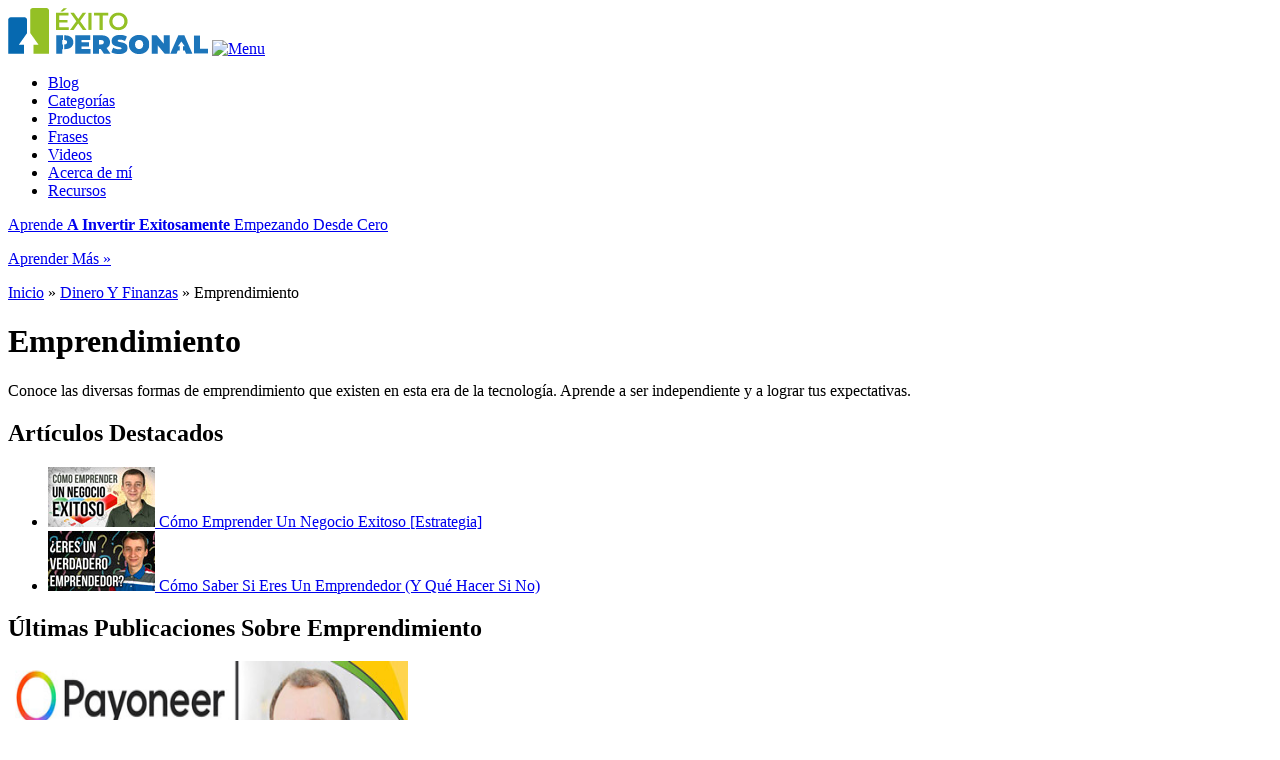

--- FILE ---
content_type: text/html; charset=UTF-8
request_url: https://www.exitopersonal.com/dinero/emprendimiento/
body_size: 6912
content:
<!DOCTYPE html>
<html lang="es-ES" xmlns="http://www.w3.org/1999/xhtml">
<head>
<title>Emprendimiento | Las Mejores Estrategias Paso A Paso</title>
<meta name="author" content="Sebas Celis"/>
<meta name="viewport" content="width=device-width, initial-scale=1.0, user-scalable=0, minimum-scale=1.0, maximum-scale=1.0"/>
<meta property="og:type" content="article" />
<meta property="og:site_name" content="Éxito Personal Y Financiero Por Sebas Celis" />
<meta property="og:title" content="Emprendimiento | Las Mejores Estrategias Paso A Paso" />
<meta property="og:url" content="https://www.exitopersonal.com/payoneer/" />
<meta property="og:image" content="https://www.exitopersonal.com/imagenes/payoneer_x2.jpg" />
<meta property="article:author" content="https://www.facebook.com/sebascelis/" />
<meta property="twitter:card" value="summary_large_image"/>
<meta property="twitter:site" value="@sebascelis"/>
<meta name="facebook-domain-verification" content="7g1xkrj0b6iwlnlca8oecqycm2ueko" />

<link rel="shortcut icon" href="https://www.exitopersonal.com/favicon.ico" />
<link rel="apple-touch-icon" href="https://www.exitopersonal.com/favicon-57x57.png" /> 
<link rel="apple-touch-icon" sizes="72x72" href="https://www.exitopersonal.com/favicon-72x72.png" />
<link rel="apple-touch-icon" sizes="114x114" href="https://www.exitopersonal.com/favicon-114x114.png" />
<link rel="apple-touch-icon" sizes="144x144" href="https://www.exitopersonal.com/favicon-144x144.png" />

<link rel="stylesheet" type='text/css' href="https://www.exitopersonal.com/wp-content/themes/s/style.css" media="all" />
<style type="text/css">figure{margin: 0;}</style>
<link href='https://fonts.googleapis.com/css?family=Open+Sans:600,700' rel='stylesheet' type='text/css'>
<link rel="image_src" type="image/jpeg" href="https://www.exitopersonal.com/imagenes/payoneer_x2.jpg" /><meta name='robots' content='index, follow, max-image-preview:large, max-snippet:-1, max-video-preview:-1' />
	<style>img:is([sizes="auto" i], [sizes^="auto," i]) { contain-intrinsic-size: 3000px 1500px }</style>
	
	<!-- This site is optimized with the Yoast SEO plugin v25.3.1 - https://yoast.com/wordpress/plugins/seo/ -->
	<meta name="description" content="Conoce las diversas formas de emprendimiento que existen en esta era de la tecnología. Aprende a ser independiente y a lograr tus expectativas." />
	<link rel="canonical" href="https://www.exitopersonal.com/dinero/emprendimiento/" />
	<link rel="next" href="https://www.exitopersonal.com/dinero/emprendimiento/page/2/" />
	<meta name="twitter:card" content="summary_large_image" />
	<meta name="twitter:title" content="Emprendimiento | Las Mejores Estrategias Paso A Paso" />
	<meta name="twitter:description" content="Conoce las diversas formas de emprendimiento que existen en esta era de la tecnología. Aprende a ser independiente y a lograr tus expectativas." />
	<meta name="twitter:image" content="https://www.exitopersonal.com/imagenes/_como-emprender-un-negocio-exitoso.jpg" />
	<meta name="twitter:site" content="@sebascelis" />
	<script type="application/ld+json" class="yoast-schema-graph">{"@context":"https://schema.org","@graph":[{"@type":"CollectionPage","@id":"https://www.exitopersonal.com/dinero/emprendimiento/","url":"https://www.exitopersonal.com/dinero/emprendimiento/","name":"Emprendimiento | Las Mejores Estrategias Paso A Paso","isPartOf":{"@id":"https://www.exitopersonal.com/#website"},"primaryImageOfPage":{"@id":"https://www.exitopersonal.com/dinero/emprendimiento/#primaryimage"},"image":{"@id":"https://www.exitopersonal.com/dinero/emprendimiento/#primaryimage"},"thumbnailUrl":"https://www.exitopersonal.com/imagenes/payoneer.jpg","description":"Conoce las diversas formas de emprendimiento que existen en esta era de la tecnología. Aprende a ser independiente y a lograr tus expectativas.","breadcrumb":{"@id":"https://www.exitopersonal.com/dinero/emprendimiento/#breadcrumb"},"inLanguage":"es"},{"@type":"ImageObject","inLanguage":"es","@id":"https://www.exitopersonal.com/dinero/emprendimiento/#primaryimage","url":"https://www.exitopersonal.com/imagenes/payoneer.jpg","contentUrl":"https://www.exitopersonal.com/imagenes/payoneer.jpg","width":450,"height":253,"caption":"Payoneer - Recibe Pagos Del Exterior Lo Llevo Usando 10 Años"},{"@type":"BreadcrumbList","@id":"https://www.exitopersonal.com/dinero/emprendimiento/#breadcrumb","itemListElement":[{"@type":"ListItem","position":1,"name":"Inicio","item":"https://www.exitopersonal.com/"},{"@type":"ListItem","position":2,"name":"Dinero Y Finanzas","item":"https://www.exitopersonal.com/dinero/"},{"@type":"ListItem","position":3,"name":"Emprendimiento"}]},{"@type":"WebSite","@id":"https://www.exitopersonal.com/#website","url":"https://www.exitopersonal.com/","name":"Éxito Personal","description":"Sebas Celis","potentialAction":[{"@type":"SearchAction","target":{"@type":"EntryPoint","urlTemplate":"https://www.exitopersonal.com/?s={search_term_string}"},"query-input":{"@type":"PropertyValueSpecification","valueRequired":true,"valueName":"search_term_string"}}],"inLanguage":"es"}]}</script>
	<!-- / Yoast SEO plugin. -->


<style id='classic-theme-styles-inline-css' type='text/css'>
/*! This file is auto-generated */
.wp-block-button__link{color:#fff;background-color:#32373c;border-radius:9999px;box-shadow:none;text-decoration:none;padding:calc(.667em + 2px) calc(1.333em + 2px);font-size:1.125em}.wp-block-file__button{background:#32373c;color:#fff;text-decoration:none}
</style>
<style id='global-styles-inline-css' type='text/css'>
:root{--wp--preset--aspect-ratio--square: 1;--wp--preset--aspect-ratio--4-3: 4/3;--wp--preset--aspect-ratio--3-4: 3/4;--wp--preset--aspect-ratio--3-2: 3/2;--wp--preset--aspect-ratio--2-3: 2/3;--wp--preset--aspect-ratio--16-9: 16/9;--wp--preset--aspect-ratio--9-16: 9/16;--wp--preset--color--black: #000000;--wp--preset--color--cyan-bluish-gray: #abb8c3;--wp--preset--color--white: #ffffff;--wp--preset--color--pale-pink: #f78da7;--wp--preset--color--vivid-red: #cf2e2e;--wp--preset--color--luminous-vivid-orange: #ff6900;--wp--preset--color--luminous-vivid-amber: #fcb900;--wp--preset--color--light-green-cyan: #7bdcb5;--wp--preset--color--vivid-green-cyan: #00d084;--wp--preset--color--pale-cyan-blue: #8ed1fc;--wp--preset--color--vivid-cyan-blue: #0693e3;--wp--preset--color--vivid-purple: #9b51e0;--wp--preset--gradient--vivid-cyan-blue-to-vivid-purple: linear-gradient(135deg,rgba(6,147,227,1) 0%,rgb(155,81,224) 100%);--wp--preset--gradient--light-green-cyan-to-vivid-green-cyan: linear-gradient(135deg,rgb(122,220,180) 0%,rgb(0,208,130) 100%);--wp--preset--gradient--luminous-vivid-amber-to-luminous-vivid-orange: linear-gradient(135deg,rgba(252,185,0,1) 0%,rgba(255,105,0,1) 100%);--wp--preset--gradient--luminous-vivid-orange-to-vivid-red: linear-gradient(135deg,rgba(255,105,0,1) 0%,rgb(207,46,46) 100%);--wp--preset--gradient--very-light-gray-to-cyan-bluish-gray: linear-gradient(135deg,rgb(238,238,238) 0%,rgb(169,184,195) 100%);--wp--preset--gradient--cool-to-warm-spectrum: linear-gradient(135deg,rgb(74,234,220) 0%,rgb(151,120,209) 20%,rgb(207,42,186) 40%,rgb(238,44,130) 60%,rgb(251,105,98) 80%,rgb(254,248,76) 100%);--wp--preset--gradient--blush-light-purple: linear-gradient(135deg,rgb(255,206,236) 0%,rgb(152,150,240) 100%);--wp--preset--gradient--blush-bordeaux: linear-gradient(135deg,rgb(254,205,165) 0%,rgb(254,45,45) 50%,rgb(107,0,62) 100%);--wp--preset--gradient--luminous-dusk: linear-gradient(135deg,rgb(255,203,112) 0%,rgb(199,81,192) 50%,rgb(65,88,208) 100%);--wp--preset--gradient--pale-ocean: linear-gradient(135deg,rgb(255,245,203) 0%,rgb(182,227,212) 50%,rgb(51,167,181) 100%);--wp--preset--gradient--electric-grass: linear-gradient(135deg,rgb(202,248,128) 0%,rgb(113,206,126) 100%);--wp--preset--gradient--midnight: linear-gradient(135deg,rgb(2,3,129) 0%,rgb(40,116,252) 100%);--wp--preset--font-size--small: 13px;--wp--preset--font-size--medium: 20px;--wp--preset--font-size--large: 36px;--wp--preset--font-size--x-large: 42px;--wp--preset--spacing--20: 0.44rem;--wp--preset--spacing--30: 0.67rem;--wp--preset--spacing--40: 1rem;--wp--preset--spacing--50: 1.5rem;--wp--preset--spacing--60: 2.25rem;--wp--preset--spacing--70: 3.38rem;--wp--preset--spacing--80: 5.06rem;--wp--preset--shadow--natural: 6px 6px 9px rgba(0, 0, 0, 0.2);--wp--preset--shadow--deep: 12px 12px 50px rgba(0, 0, 0, 0.4);--wp--preset--shadow--sharp: 6px 6px 0px rgba(0, 0, 0, 0.2);--wp--preset--shadow--outlined: 6px 6px 0px -3px rgba(255, 255, 255, 1), 6px 6px rgba(0, 0, 0, 1);--wp--preset--shadow--crisp: 6px 6px 0px rgba(0, 0, 0, 1);}:where(.is-layout-flex){gap: 0.5em;}:where(.is-layout-grid){gap: 0.5em;}body .is-layout-flex{display: flex;}.is-layout-flex{flex-wrap: wrap;align-items: center;}.is-layout-flex > :is(*, div){margin: 0;}body .is-layout-grid{display: grid;}.is-layout-grid > :is(*, div){margin: 0;}:where(.wp-block-columns.is-layout-flex){gap: 2em;}:where(.wp-block-columns.is-layout-grid){gap: 2em;}:where(.wp-block-post-template.is-layout-flex){gap: 1.25em;}:where(.wp-block-post-template.is-layout-grid){gap: 1.25em;}.has-black-color{color: var(--wp--preset--color--black) !important;}.has-cyan-bluish-gray-color{color: var(--wp--preset--color--cyan-bluish-gray) !important;}.has-white-color{color: var(--wp--preset--color--white) !important;}.has-pale-pink-color{color: var(--wp--preset--color--pale-pink) !important;}.has-vivid-red-color{color: var(--wp--preset--color--vivid-red) !important;}.has-luminous-vivid-orange-color{color: var(--wp--preset--color--luminous-vivid-orange) !important;}.has-luminous-vivid-amber-color{color: var(--wp--preset--color--luminous-vivid-amber) !important;}.has-light-green-cyan-color{color: var(--wp--preset--color--light-green-cyan) !important;}.has-vivid-green-cyan-color{color: var(--wp--preset--color--vivid-green-cyan) !important;}.has-pale-cyan-blue-color{color: var(--wp--preset--color--pale-cyan-blue) !important;}.has-vivid-cyan-blue-color{color: var(--wp--preset--color--vivid-cyan-blue) !important;}.has-vivid-purple-color{color: var(--wp--preset--color--vivid-purple) !important;}.has-black-background-color{background-color: var(--wp--preset--color--black) !important;}.has-cyan-bluish-gray-background-color{background-color: var(--wp--preset--color--cyan-bluish-gray) !important;}.has-white-background-color{background-color: var(--wp--preset--color--white) !important;}.has-pale-pink-background-color{background-color: var(--wp--preset--color--pale-pink) !important;}.has-vivid-red-background-color{background-color: var(--wp--preset--color--vivid-red) !important;}.has-luminous-vivid-orange-background-color{background-color: var(--wp--preset--color--luminous-vivid-orange) !important;}.has-luminous-vivid-amber-background-color{background-color: var(--wp--preset--color--luminous-vivid-amber) !important;}.has-light-green-cyan-background-color{background-color: var(--wp--preset--color--light-green-cyan) !important;}.has-vivid-green-cyan-background-color{background-color: var(--wp--preset--color--vivid-green-cyan) !important;}.has-pale-cyan-blue-background-color{background-color: var(--wp--preset--color--pale-cyan-blue) !important;}.has-vivid-cyan-blue-background-color{background-color: var(--wp--preset--color--vivid-cyan-blue) !important;}.has-vivid-purple-background-color{background-color: var(--wp--preset--color--vivid-purple) !important;}.has-black-border-color{border-color: var(--wp--preset--color--black) !important;}.has-cyan-bluish-gray-border-color{border-color: var(--wp--preset--color--cyan-bluish-gray) !important;}.has-white-border-color{border-color: var(--wp--preset--color--white) !important;}.has-pale-pink-border-color{border-color: var(--wp--preset--color--pale-pink) !important;}.has-vivid-red-border-color{border-color: var(--wp--preset--color--vivid-red) !important;}.has-luminous-vivid-orange-border-color{border-color: var(--wp--preset--color--luminous-vivid-orange) !important;}.has-luminous-vivid-amber-border-color{border-color: var(--wp--preset--color--luminous-vivid-amber) !important;}.has-light-green-cyan-border-color{border-color: var(--wp--preset--color--light-green-cyan) !important;}.has-vivid-green-cyan-border-color{border-color: var(--wp--preset--color--vivid-green-cyan) !important;}.has-pale-cyan-blue-border-color{border-color: var(--wp--preset--color--pale-cyan-blue) !important;}.has-vivid-cyan-blue-border-color{border-color: var(--wp--preset--color--vivid-cyan-blue) !important;}.has-vivid-purple-border-color{border-color: var(--wp--preset--color--vivid-purple) !important;}.has-vivid-cyan-blue-to-vivid-purple-gradient-background{background: var(--wp--preset--gradient--vivid-cyan-blue-to-vivid-purple) !important;}.has-light-green-cyan-to-vivid-green-cyan-gradient-background{background: var(--wp--preset--gradient--light-green-cyan-to-vivid-green-cyan) !important;}.has-luminous-vivid-amber-to-luminous-vivid-orange-gradient-background{background: var(--wp--preset--gradient--luminous-vivid-amber-to-luminous-vivid-orange) !important;}.has-luminous-vivid-orange-to-vivid-red-gradient-background{background: var(--wp--preset--gradient--luminous-vivid-orange-to-vivid-red) !important;}.has-very-light-gray-to-cyan-bluish-gray-gradient-background{background: var(--wp--preset--gradient--very-light-gray-to-cyan-bluish-gray) !important;}.has-cool-to-warm-spectrum-gradient-background{background: var(--wp--preset--gradient--cool-to-warm-spectrum) !important;}.has-blush-light-purple-gradient-background{background: var(--wp--preset--gradient--blush-light-purple) !important;}.has-blush-bordeaux-gradient-background{background: var(--wp--preset--gradient--blush-bordeaux) !important;}.has-luminous-dusk-gradient-background{background: var(--wp--preset--gradient--luminous-dusk) !important;}.has-pale-ocean-gradient-background{background: var(--wp--preset--gradient--pale-ocean) !important;}.has-electric-grass-gradient-background{background: var(--wp--preset--gradient--electric-grass) !important;}.has-midnight-gradient-background{background: var(--wp--preset--gradient--midnight) !important;}.has-small-font-size{font-size: var(--wp--preset--font-size--small) !important;}.has-medium-font-size{font-size: var(--wp--preset--font-size--medium) !important;}.has-large-font-size{font-size: var(--wp--preset--font-size--large) !important;}.has-x-large-font-size{font-size: var(--wp--preset--font-size--x-large) !important;}
:where(.wp-block-post-template.is-layout-flex){gap: 1.25em;}:where(.wp-block-post-template.is-layout-grid){gap: 1.25em;}
:where(.wp-block-columns.is-layout-flex){gap: 2em;}:where(.wp-block-columns.is-layout-grid){gap: 2em;}
:root :where(.wp-block-pullquote){font-size: 1.5em;line-height: 1.6;}
</style>
<!-- Global site tag (gtag.js) - Google Analytics -->
<script async src="https://www.googletagmanager.com/gtag/js?id=G-DG25L5VK0W"></script>
<script>
  window.dataLayer = window.dataLayer || [];
  function gtag(){dataLayer.push(arguments);}
  gtag('js', new Date());

  gtag('config', 'G-DG25L5VK0W');
</script>
	
</head>

<body>


	<div id="header">
		<div class="container">
			<a id="logo_link" href="https://www.exitopersonal.com"><img class="logo" src="https://www.exitopersonal.com/logo.svg" alt="Éxito Personal" width="200" /></a>
			
			<a id="nav" href="#" title="Menú"><img src="https://www.exitopersonal.com/wp-content/themes/s/images/nav.gif" width="20" height="17" alt="Menu" /></a>
			
			<ul class="menu">
				<li><a href="https://www.exitopersonal.com/articulos/" title="Artículos Sobre Éxito Personal Y Financiero">Blog</a></li>
				<li><a href="https://www.exitopersonal.com/categorias/" title="Temas Y Categorías De Publicaciones">Categorías</a></li>
				<li><a href="https://www.exitopersonal.com/productos/" title="Productos Sobre Éxito Personal Y Financiero">Productos</a></li>
				<li><a href="https://www.exitopersonal.com/frases/" title="Frases Célebres Y Motivadoras">Frases</a></li>
				<li><a href="https://www.exitopersonal.com/videos/" title="Videos Sobre Éxito Personal Y Financiero">Videos</a></li>
				<li><a href="https://www.exitopersonal.com/acerca-de-mi/" title="Acerca de Sebas Celis">Acerca de mí</a></li>
				<li><a href="https://www.exitopersonal.com/recursos/" title="Recursos Para Tu Éxito Personal Y Financiero">Recursos</a></li>
			</ul>
		</div>
	</div>
<div class="container">

		<a target="_blank" title="Haz Click Aquí Para Aprender Más" href="https://www.invirtiendodesdecero.com/?utm_source=sebascelis&utm_medium=organic&utm_campaign=article&utm_term=sub-header&utm_content=payoneer"><div id="header_form"><p>Aprende <strong>A Invertir Exitosamente</strong> Empezando Desde Cero</p><p class="nomargin">Aprender Más »</p></div></a>
	
	<div id="wrapper">
				
		<div id="content"><p id="breadcrumbs"><span><span><a href="https://www.exitopersonal.com/">Inicio</a></span> » <span><a href="https://www.exitopersonal.com/dinero/">Dinero Y Finanzas</a></span> » <span class="breadcrumb_last" aria-current="page">Emprendimiento</span></span></p>			<h1>Emprendimiento</h1>
			
			Conoce las diversas formas de emprendimiento que existen en esta era de la tecnología. Aprende a ser independiente y a lograr tus expectativas.
<h2>Artículos Destacados</h2>
<ul class="featured_articles">
 	<li><a title="Cómo Emprender Un Negocio Exitoso [Estrategia]" href="https://www.exitopersonal.com/como-emprender-un-negocio-exitoso/">
<img src="https://www.exitopersonal.com/imagenes/_como-emprender-un-negocio-exitoso.jpg" alt="Cómo Emprender Un Negocio Exitoso [Estrategia]" />
</a>
<a title="Cómo Emprender Un Negocio Exitoso [Estrategia]" href="https://www.exitopersonal.com/como-emprender-un-negocio-exitoso/">Cómo Emprender Un Negocio Exitoso [Estrategia]</a></li>
 	<li><a title="Cómo Saber Si Eres Un Emprendedor (Y Qué Hacer Si No)" href="https://www.exitopersonal.com/como-saber-si-eres-un-emprendedor/">
<img src="https://www.exitopersonal.com/imagenes/_como-saber-si-eres-un-emprendedor.jpg" alt="Cómo Saber Si Eres Un Emprendedor (Y Qué Hacer Si No)" />
</a>
<a title="Cómo Saber Si Eres Un Emprendedor (Y Qué Hacer Si No)" href="https://www.exitopersonal.com/como-saber-si-eres-un-emprendedor/">Cómo Saber Si Eres Un Emprendedor (Y Qué Hacer Si No)</a></li>
</ul>				
		</div><h2>Últimas Publicaciones Sobre  Emprendimiento</h2>		
				
		<div class="post flexposts" id="content">
			
									            <div class="twoflex">            
            			<div class="post card" style="flex:1.777; -webkit-flex:1.777; -ms-flex:1.777;">
            	<div style="position:relative">
					                    
                        <a href="https://www.exitopersonal.com/payoneer/"><img src="https://www.exitopersonal.com/imagenes/payoneer.jpg" alt="Payoneer &#8211; Recibe Pagos Del Exterior Lo Llevo Usando 10 Años"  width="400" height="300"></a>
                        
                                    </div>
                <a href="https://www.exitopersonal.com/payoneer/" class="block"><h2>Payoneer &#8211; Recibe Pagos Del Exterior Lo Llevo Usando 10 Años</h2></a>
                <span><a href="https://www.exitopersonal.com/dinero/emprendimiento/" title="Emprendimiento">Emprendimiento</a></span>
			</div>
	
            						                        
            			<div class="post card" style="flex:1.777; -webkit-flex:1.777; -ms-flex:1.777;">
            	<div style="position:relative">
					                    
                        <a href="https://www.exitopersonal.com/como-administrar-el-dinero-de-tu-negocio-correctamente/"><img src="https://www.exitopersonal.com/imagenes/como-administrar-el-dinero-de-tu-negocio-correctamente.jpg" alt="Cómo Administrar El Dinero De Tu Negocio Correctamente"  width="400" height="300"></a>
                        
                                    </div>
                <a href="https://www.exitopersonal.com/como-administrar-el-dinero-de-tu-negocio-correctamente/" class="block"><h2>Cómo Administrar El Dinero De Tu Negocio Correctamente</h2></a>
                <span><a href="https://www.exitopersonal.com/dinero/emprendimiento/" title="Emprendimiento">Emprendimiento</a></span>
			</div>
	
            </div>						            <div class="twoflex">            
            			<div class="post card" style="flex:1.777; -webkit-flex:1.777; -ms-flex:1.777;">
            	<div style="position:relative">
					                    
                        <a href="https://www.exitopersonal.com/como-los-ricos-evaden-impuestos-legalmente/"><img src="https://www.exitopersonal.com/imagenes/como-los-ricos-evaden-impuestos-legalmente.jpg" alt="Cómo Los Ricos Evaden (Eluden) Impuestos Legalmente"  width="400" height="300"></a>
                        
                                    </div>
                <a href="https://www.exitopersonal.com/como-los-ricos-evaden-impuestos-legalmente/" class="block"><h2>Cómo Los Ricos Evaden (Eluden) Impuestos Legalmente</h2></a>
                <span><a href="https://www.exitopersonal.com/dinero/emprendimiento/" title="Emprendimiento">Emprendimiento</a></span>
			</div>
	
            						                        
            			<div class="post card" style="flex:1.777; -webkit-flex:1.777; -ms-flex:1.777;">
            	<div style="position:relative">
					                    
                        <a href="https://www.exitopersonal.com/10-tipos-de-activos-que-te-generan-ingresos/"><img src="https://www.exitopersonal.com/imagenes/10-tipos-de-activos-que-te-generan-ingresos.jpg" alt="10 Tipos De Activos Que Te Generan Ingresos"  width="400" height="300"></a>
                        
                                    </div>
                <a href="https://www.exitopersonal.com/10-tipos-de-activos-que-te-generan-ingresos/" class="block"><h2>10 Tipos De Activos Que Te Generan Ingresos</h2></a>
                <span><a href="https://www.exitopersonal.com/dinero/emprendimiento/" title="Emprendimiento">Emprendimiento</a></span>
			</div>
	
            </div>			            		</div>
		<div class="navigation">
			<div class='wp-pagenavi' role='navigation'>
<span class='pages'>Página 1 de 12</span><span aria-current='page' class='current'>1</span><a class="page larger" title="Página 2" href="https://www.exitopersonal.com/dinero/emprendimiento/page/2/">2</a><a class="page larger" title="Página 3" href="https://www.exitopersonal.com/dinero/emprendimiento/page/3/">3</a><span class='extend'>...</span><a class="last" aria-label="Last Page" href="https://www.exitopersonal.com/dinero/emprendimiento/page/12/">»</a>
</div>		</div>
	
			<div id="bottom_form">
		<div id="bottom_form_header">
			<span class="aligncenter nomargin heading">Aprende A Invertir Desde Hoy</span>
			<span class="subheading">Domina las inversiones paso a paso y aprende a evitar estafas</span>
		</div>
		
		<div class="triangle"></div>
		
		<p class="cta"><img src="https://www.exitopersonal.com/wp-content/themes/s/images/exito.png" alt="Suscríbete Hoy Mismo" width="50" height="50">Un Material <strong>Avanzado</strong> Para Que Puedas Lograr El Éxito</p>
		
		<hr>
		
		<div class="grid_3 nomargin">
			<div class="col">
				<img class="checkmark" src="https://www.exitopersonal.com/wp-content/themes/s/images/checkmark_blue.png" alt="Beneficio" width="28" height="28" />
				<p class="bullet">Adquiere tu propio criterio de inversión y encuentra oportunidades</p>
			</div>
			<div class="col">
				<img class="checkmark" src="https://www.exitopersonal.com/wp-content/themes/s/images/checkmark_blue.png" alt="Beneficio" width="28" height="28" />
				<p class="bullet">Evita estafas e identifica fraudes fácil y rápidamente</p>
			</div>
			<div class="col">
				<img class="checkmark" src="https://www.exitopersonal.com/wp-content/themes/s/images/checkmark_blue.png" alt="Beneficio" width="28" height="28" />
				<p class="bullet">Crea tu propia estrategia de inversión eficaz que te de crecimiento</p>
			</div>
		</div>
	
		<p class="aligncenter"><a target="_blank" href="https://www.invirtiendodesdecero.com/?utm_source=sebascelis&utm_medium=organic&utm_campaign=article&utm_term=sub-bottom&utm_content=10-tipos-de-activos-que-te-generan-ingresos" class="blue button nomargin">Haz Click Aquí Para Continuar</a></p>
	</div>
	</div>
		<div id="sidebar">
		<div class="widget">
			<div class="sub">
				<p id="fhead"><strong>Curso Intensivo</strong>: Invirtiendo Desde Cero</p>
				<p class="aligncenter"><a target="_blank" href="https://www.invirtiendodesdecero.com/?utm_source=sebascelis&utm_medium=organic&utm_campaign=article&utm_term=sub-sidebar&utm_content=10-tipos-de-activos-que-te-generan-ingresos" title="Aprende A Invertir Desde Hoy"><img src="https://www.invirtiendodesdecero.com/producto.png" width="370" height="200" /></a></p>
				<p class="nomargin"><a target="_blank" class="blue button block nomargin" href="https://www.invirtiendodesdecero.com/?utm_source=sebascelis&utm_medium=organic&utm_campaign=article&utm_term=sub-sidebar&utm_content=10-tipos-de-activos-que-te-generan-ingresos">Aprende A Invertir Desde Hoy</a></p>
			</div>
					</div>
		
		<div class="temas">
			<p>Temas Y Categorías De Publicaciones</p>
			<hr />
			<ul>
				<li><a href="https://www.exitopersonal.com/autoestima/" class="autoestima" title="Autoestima"><div class="icono"></div>Autoestima</a></li>
				<li><a href="https://www.exitopersonal.com/cerebro-y-mente/" class="cerebro-y-mente" title="Cerebro Y Mente"><div class="icono"></div>Cerebro Y Mente</a></li>
				<li><a href="https://www.exitopersonal.com/dinero/" class="dinero-y-finanzas" title="Dinero Y Finanzas"><div class="icono"></div>Dinero Y Finanzas</a></li>
				<li><a href="https://www.exitopersonal.com/estres-ansiedad-y-depresion/" class="estres-ansiedad-y-depresion" title="Estrés, Ansiedad Y Depresión"><div class="icono"></div>Estrés, Ansiedad Y Depresión</a></li>
				<li><a href="https://www.exitopersonal.com/exito-personal/" class="exito-personal" title="Éxito Personal"><div class="icono"></div>Éxito Personal</a></li>
				<li><a href="https://www.exitopersonal.com/felicidad/" class="felicidad" title="Felicidad"><div class="icono"></div>Felicidad</a></li>
				<li><a href="https://www.exitopersonal.com/inteligencia-emocional/" class="inteligencia-emocional" title="Inteligencia Emocional"><div class="icono"></div>Inteligencia Emocional</a></li>
				<li><a href="https://www.exitopersonal.com/motivacion-personal/" class="motivacion-personal" title="Motivación Personal"><div class="icono"></div>Motivación Personal</a></li>
				<li><a href="https://www.exitopersonal.com/pensamiento-positivo/" class="pensamiento-positivo" title="Pensamiento Positivo"><div class="icono"></div>Pensamiento Positivo</a></li>
				<li><a href="https://www.exitopersonal.com/productividad/" class="productividad" title="Productividad"><div class="icono"></div>Productividad</a></li>
				<li><a href="https://www.exitopersonal.com/seguridad-en-si-mismo/" class="seguridad-en-si-mismo" title="Seguridad En Sí Mismo"><div class="icono"></div>Seguridad En Sí Mismo</a></li>
				<li><a href="https://www.exitopersonal.com/superacion-personal/" class="superacion-personal" title="Superación Personal"><div class="icono"></div>Superación Personal</a>
			</ul>
		</div>
		
			</div>
	
</div>
	<div class="footer">
		<div class="container">
			<div class="grid_33 nomargin">
				<div class="col">
						<p class="aligncenter nomargin"><a href="https://www.exitopersonal.com/acerca-de-mi/" title="Haz Click Aquí Para Conocer Más Sobre El Autor"><img class="author" src="https://www.exitopersonal.com/wp-content/themes/s/images/sebascelis.jpg" alt="Juan Sebastián Celis Maya" width="100" height="100" /></a></p>
						<a href="https://www.exitopersonal.com/acerca-de-mi/" title="Haz Click Aquí Para Conocer Más Sobre El Autor"><p class="author_name">Sebas Celis</p>
						<p class="author_bio">Educador Digital En Temas De Éxito Personal Y Financiero</p></a>
				</div>
				<div class="col">
					<div class="grid_4 nomargin">
						<div class="col">
							<p class="hint">Principal</p>
							<ul class="nomargin">
								<li><a href="https://www.exitopersonal.com" title="Desarrollo Personal">Inicio</a></li>
								<li><a href="https://www.exitopersonal.com/articulos/" title="Artículos Sobre Desarrollo Personal">Artículos</a></li>
								<li><a href="https://www.exitopersonal.com/productos" title="Productos Sobre Desarrollo Personal">Productos</a></li>
								<li><a href="https://www.exitopersonal.com/categorias/" title="Temas Y Categorías De Publicaciones">Categorías</a></li>
							</ul>
						</div>
						<div class="col">
							<p class="hint">Recursos</p>
							<ul class="nomargin">
								<li><a href="https://www.exitopersonal.com/frases/" title="Frases Célebres Y Motivadoras">Frases</a></li>
								<li><a href="https://www.exitopersonal.com/videos/" title="Videos Sobre Desarrollo Personal">Videos</a></li>
								<li><a href="https://www.exitopersonal.com/tutoriales/" title="Tutoriales Sobre Desarrollo Personal">Tutoriales</a></li>
								<li><a href="https://www.exitopersonal.com/recursos/" title="Recursos Para Tu Desarrollo Personal">Recursos</a></li>
							</ul>
						</div>
						<div class="col">
							<p class="hint">El Autor</p>
							<ul class="nomargin">
								<li><a href="https://www.exitopersonal.com/acerca-de-mi/" title="Haz Click Aquí Para Conocer Más Sobre El Autor">Acerca de mí</a></li>
								<li><a href="https://www.facebook.com/ExitoFinanciero.Oficial/" title="Facebook De Juan Sebastián Celis Maya">Facebook</a></li>
								<li><a href="https://www.instagram.com/exitofinanciero.oficial" title="Instagram De Juan Sebastián Celis Maya">Instagram</a></li>
								<li><a href="https://www.youtube.com/ExitoFinancieroOficial" title="YouTube De Juan Sebastián Celis Maya">YouTube</a></li>
							</ul>
						</div>
						<div class="col">
							<p class="hint">Legal</p>
							<ul class="nomargin">
								<li><a href="https://www.exitopersonal.com/terminos-y-condiciones/" title="Términos Y Condiciones">Condiciones</a></li>
								<li><a href="https://www.exitopersonal.com/aviso-legal/" title="Aviso Legal">Aviso Legal</a></li>
								<li><a href="https://www.exitopersonal.com/creditos/" title="Créditos Y Derechos De Autor">Copyright</a></li>
								<li><a href="https://www.exitopersonal.com/contacto/" title="Contacto">Contacto</a></li>
							</ul>
						</div>
					</div>
				</div>
			</div>
		</div>
		<div id="copyright">
			<div class="container">
				<p><span class="gray_logo"></span><strong>Éxito Personal © 2026</strong> Todos Los Derechos Reservados</p>
			</div>
		</div>
	</div>

<script type="text/javascript" src="https://www.exitopersonal.com/wp-includes/js/jquery/jquery.js" charset="utf-8"></script>
<script type="text/javascript" src="https://www.exitopersonal.com/wp-content/themes/s/js/scripts.js" charset="utf-8"></script>
<script type="text/javascript" src="https://www.exitopersonal.com/wp-content/themes/s/js/scripts-sc.js" charset="utf-8"></script>

<script type="text/javascript">jQuery(function($){if(typeof $.cookie("closepopup") == 'undefined'){$.cookie("closepopup","1",{expires:365,path:'/'});}});</script>

<script type="text/javascript">
(function (u,t,m,j,s)
{
	u[s] = u[s] || function(){(u[s].q=u[s].q||[]).push(arguments)}, u[s].j = 1 * new Date();
	var c,k = t.getElementsByTagName(m)[0]; c = t.createElement(m); c.src = j;c.onload=function(){injectForm();}
	c.async =1; k.parentNode.insertBefore(c, k);
}
)(window, document, 'script', '//juan.sc/sc-analytics/utm.js', 'utm');
</script>

<script type="speculationrules">
{"prefetch":[{"source":"document","where":{"and":[{"href_matches":"\/*"},{"not":{"href_matches":["\/wp-*.php","\/wp-admin\/*","\/imagenes\/*","\/wp-content\/*","\/wp-content\/plugins\/*","\/wp-content\/themes\/s\/*","\/*\\?(.+)"]}},{"not":{"selector_matches":"a[rel~=\"nofollow\"]"}},{"not":{"selector_matches":".no-prefetch, .no-prefetch a"}}]},"eagerness":"conservative"}]}
</script>
</body>
</html>

--- FILE ---
content_type: application/javascript
request_url: https://juan.sc/sc-analytics/utm.js
body_size: 1353
content:
function setCookie(e,t){var o=new Date;o.setTime(o.getTime()+31536e6);var n="expires="+o.toGMTString();document.cookie=e+"="+t+";"+n+";path=/;SameSite=None;Secure"}
function getCookie(e){for(var n=e+"=",t=decodeURIComponent(document.cookie),o=t.split(";"),r=0;r<o.length;r++){for(var i=o[r];" "==i.charAt(0);)i=i.substring(1);if(0==i.indexOf(n))return i.substring(n.length,i.length)}return""}

var parametros = {};
var querystring = window.location.search.substr(1).split("&");
for ( var i = 0; i < querystring.length; i++) {var tmp = querystring[i].split("=");parametros[tmp[0]] = tmp[1];} 

var utm_source = ""; var utm_medium = ""; var utm_campaign = ""; var utm_content = ""; var utm_term = "";

if(getCookie('sc') == '') // Reiniciador
{
	setCookie('utm_source', '');
	setCookie('utm_medium', '');
	setCookie('utm_campaign', '');
	setCookie('utm_term', '');
	setCookie('utm_content', '');
}
setCookie('sc', 'ok');

if(getCookie('utm_source') == '' && getCookie('utm_medium') == '' && getCookie('utm_campaign') == '' && getCookie('utm_term') == '' && getCookie('utm_content') == '')
{
	if (typeof parametros.utm_source !== 'undefined') // SI nos pasan parámetros UTM directamente por la url
	{
		utm_source = parametros.utm_source;
		utm_medium = (typeof parametros.utm_medium !== 'undefined') ? parametros.utm_medium : "";
		utm_campaign = (typeof parametros.utm_campaign !== 'undefined') ? parametros.utm_campaign : "";
		utm_term = (typeof parametros.utm_term !== 'undefined') ? parametros.utm_term : (typeof parametros.link !== 'undefined') ?  parametros.link: '';
		utm_content = (typeof parametros.utm_content !== 'undefined') ? parametros.utm_content : location.protocol + '//' + location.host + location.pathname + location.search;
	}
	else // NO nos pasan parámetros, tenemos que detectarlos automáticamente
	{
		// ORGANIC
		if(document.referrer.indexOf("www.google") !== -1){utm_source = "google"; utm_campaign = "seo";}
		else if(document.referrer.indexOf("googlequicksearchbox") !== -1){utm_source = "google"; utm_campaign = "seo";}
		else if(document.referrer.indexOf("com.google") !== -1){utm_source = "google"; utm_campaign = "seo";}
		else if(document.referrer.indexOf("www.bing") !== -1){utm_source = "bing"; utm_campaign = "seo";}
		else if(document.referrer.indexOf("yahoo.com") !== -1){utm_source = "yahoo"; utm_campaign = "seo";}
		else if(document.referrer.indexOf("ask.com") !== -1){utm_source = "ask"; utm_campaign = "seo";}
		else if(document.referrer.indexOf("myway.com") !== -1){utm_source = "myway"; utm_campaign = "seo";}
		else if(document.referrer.indexOf("mysearch.com") !== -1){utm_source = "mysearch"; utm_campaign = "seo";}
		else if(document.referrer.indexOf("iminent.com") !== -1){utm_source = "iminent"; utm_campaign = "seo";}
		else if(document.referrer.indexOf("findgofind.co") !== -1){utm_source = "findgofind"; utm_campaign = "seo";}
		else if(document.referrer.indexOf("duckduckgo.com") !== -1){utm_source = "duckduckgo"; utm_campaign = "seo";}
		else if(document.referrer.indexOf("ecosia.org") !== -1){utm_source = "ecosia"; utm_campaign = "seo";}

		// SOCIAL
		else if(document.referrer.indexOf("facebook") !== -1){utm_source = "facebook"; utm_campaign = "social";}
		else if(document.referrer.indexOf("//t.co") !== -1){utm_source = "twitter"; utm_campaign = "social";}
		else if(document.referrer.indexOf("instagram") !== -1){utm_source = "instagram"; utm_campaign = "social";}
		else if(document.referrer.indexOf("plus.url.google.com") !== -1){utm_source = "google+"; utm_campaign = "social";}
		else if(document.referrer.indexOf("pinterest") !== -1){utm_source = "pinterest"; utm_campaign = "social";}
		else if(document.referrer.indexOf("linkedin") !== -1){utm_source = "linkedin"; utm_campaign = "social";}

		// VIDEO
		else if(document.referrer.indexOf("youtube.com") !== -1){utm_source = "youtube"; utm_campaign = "video";}
		else if(document.referrer.indexOf("vimeo.com") !== -1){utm_source = "vimeo"; utm_campaign = "video";}

		// DIRECT
		else if(document.referrer == "")
		{
			utm_source = "direct";
			utm_medium = "none";
			utm_campaign = "none";
		}

		// REFERRAL
		else
		{
			var url_ref = document.referrer.split("//")[1].split("/");var dominio = url_ref[0];url_ref.splice(0,1);
			url_ref =  "/" + url_ref.join("/"); url_ref = url_ref.split("?")[0];
			
			utm_source = dominio;
			utm_medium = "referral";
			utm_campaign = url_ref;
		}
		
		if (utm_campaign == "seo" || utm_campaign == "social" || utm_campaign == "video") {utm_medium = "organic"; }
		
		utm_term = (typeof parametros.utm_term !== 'undefined') ? parametros.utm_term : (typeof parametros.link !== 'undefined') ?  parametros.link: '';
		utm_content = location.protocol + '//' + location.host + location.pathname + location.search;
	}

	setCookie('utm_source', utm_source);
	setCookie('utm_medium', utm_medium);
	setCookie('utm_campaign', utm_campaign);
	setCookie('utm_term', utm_term);
	setCookie('utm_content', utm_content);
}
else
{
	utm_source = getCookie('utm_source');
	utm_medium = getCookie('utm_medium');
	utm_campaign = getCookie('utm_campaign')
	utm_term = getCookie('utm_term');
	utm_content = getCookie('utm_content');
}

function utm()
{
	var a = [];
	a['utm_source'] = utm_source;
	a['utm_medium'] = utm_medium;
	a['utm_campaign'] = utm_campaign;
	a['utm_term'] = utm_term;
	a['utm_content'] = utm_content;
	return a;
}